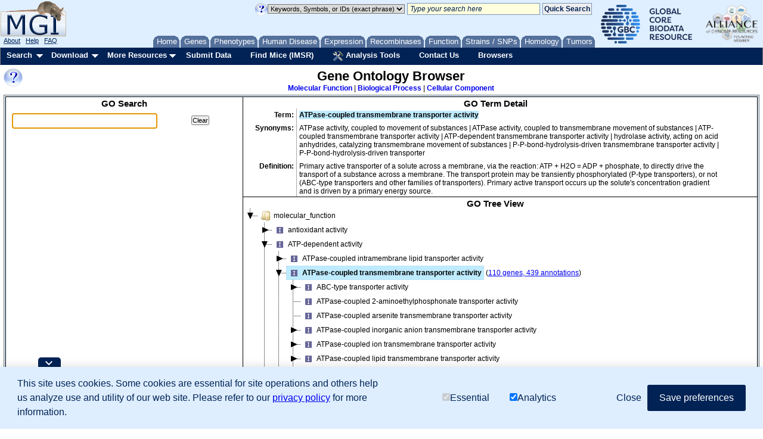

--- FILE ---
content_type: text/html
request_url: https://www.informatics.jax.org/webshare/html/notice.html
body_size: -54
content:
<html>
<style>
body {
    margin: 0px;
}
.message {
    color: red;
    font-size: 10px;
background-color: #DFEFFF;
    font-family: Verdana,Arial,Helvetica;
}
</style>
<span class="message">
</span>
</body>
</html>


--- FILE ---
content_type: text/html;charset=ISO-8859-1
request_url: https://www.informatics.jax.org/vocab/gene_ontology/termPane/GO:0016820
body_size: 624
content:















      <input type="hidden" id="pageTitle" value="ATPase-coupled transmembrane transporter activity Gene Ontology Term (GO:0042626)"/>
      <table style="width:95%" id="termPaneDetails">
        <tr style="width:100%">
         <th class="rightBorderThinGray padded label top">Term: </th>
	     <td class="padded top" style="width:*"><span class="highlight"><b>ATPase-coupled transmembrane transporter activity</b></span></td>
	    </tr>
		
	        <tr><th class="rightBorderThinGray padded label top">Synonyms: </th>
			  <td class="padded top">
			    
			      ATPase activity, coupled to movement of substances | 
			    
			      ATPase activity, coupled to transmembrane movement of substances | 
			    
			      ATP-coupled transmembrane transporter activity | 
			    
			      ATP-dependent transmembrane transporter activity | 
			    
			      hydrolase activity, acting on acid anhydrides, catalyzing transmembrane movement of substances | 
			    
			      P-P-bond-hydrolysis-driven transmembrane transporter activity | 
			    
			      P-P-bond-hydrolysis-driven transporter
			    
			  </td>
			</tr>
	    
	    
          <tr><th class="rightBorderThinGray padded label top">Definition: </th>
	          <td class="padded top">Primary active transporter of a solute across a membrane, via the reaction: ATP + H2O = ADP + phosphate, to directly drive the transport of a substance across a membrane. The transport protein may be transiently phosphorylated (P-type transporters), or not (ABC-type transporters and other families of transporters). Primary active transport occurs up the solute's concentration gradient and is driven by a primary energy source.</td>
	      </tr>
	    
		
	        <tr><th class="rightBorderThinGray padded label top">Parent Terms: </th>
			  <td class="padded top">
			    
			      <I>is-a</I>
			      <a href="https://www.informatics.jax.org/vocab/gene_ontology/GO:0140657" onClick="parentClick('GO:0140657'); return false;">ATP-dependent activity</a><br/> 
			    
			      <I>is-a</I>
			      <a href="https://www.informatics.jax.org/vocab/gene_ontology/GO:0015399" onClick="parentClick('GO:0015399'); return false;">primary active transmembrane transporter activity</a> 
			    
			  </td>
			</tr>
	    
		
		
	        <tr><th class="rightBorderThinGray padded label top">Category: </th>
		      <td class="padded top">Molecular Function</td>
	    	</tr>
	    
	    <tr><th class="rightBorderThinGray padded label top">ID: </th>
	      <td class="padded top">GO:0042626
	      
	      </td>
	    </tr>
		
		
	        <tr><th class="rightBorderThinGray padded label top">Other IDs: </th>
			  <td class="padded top">
			    
			      GO:0015405, 
			    
			      GO:0016820, 
			    
			      GO:0043492
			    
			  </td>
			</tr>
		
      </table>

<script>
	setBrowserTitle("ATPase-coupled transmembrane transporter activity Gene Ontology Term (GO:0042626)");
</script>

--- FILE ---
content_type: text/html;charset=ISO-8859-1
request_url: https://www.informatics.jax.org/vocab/gene_ontology//search?term=
body_size: 652
content:















<!-- We want to hide the search term for links coming in via EMAPA ID. -->



 
<div style="padding-bottom: 8px;">
<form name="vocabBrowserSearchForm" onSubmit="refreshSearchPane(); return false;">
	<div id="searchWrapper">
		<div id="searchBoxDiv" style="float: left; padding-left: 10px;">
			<input type="text" size="35" id="searchTerm" name="term" value="" style="width: auto; position: relative;">
		</div>
		<div id="clearButtonDiv" style="padding-top: 4px">
    		<input type="button" id="clearButton" value="Clear" name="Clear" onClick="resetSearch()">
    	</div>
    </div>
</form>
</div>

<div style="padding-bottom: 8px;">


</div>

<div id="searchResults" style="text-align: left; padding-left: 2px; padding-right: 2px; min-height: 300px;">

</div>

<style>
.easy-autocomplete-container {
	overflow-y: auto;
	overflow-x: auto;
}
.easy-autocomplete-container ul {
	text-align: left;
	margin-left: -40px;
	width: 650px;
	max-height: 290px;
}
.easy-autocomplete-container ul li {
	font-size: 90%;
	line-height: 0.9em;
	white-space: nowrap;
}
</style>

<script>
var selectedID = null;
var options = {
	url: function(phrase) {
			return "https://www.informatics.jax.org/autocomplete/gene_ontology?query=" + phrase;
		},
	getValue: "term",
	template: {
		type: 'custom',
		method: function(value, item) {
			return item.autocompleteDisplay;
			}
		},
		list: {
			onSelectItemEvent: function() {
				selectedID = $('#searchTerm').getSelectedItemData().accID;
			},
			onChooseEvent: function() {
				if (selectedID != null) {
					searchResultClick(selectedID, false);
				} else {
					selectedID = $('#searchTerm').getItemData(0).accID;
					if ((selectedID !== null) && (selectedID !== undefined)) {
						searchResultClick(selectedID, false);
						$('#searchTerm').val($('#searchTerm').getItemData(0).term);
					}
				}
				refreshSearchPane();
			},
			onMouseOutEvent: function() {
				selectedID = null;
			},
			maxNumberOfElements: 200
		},
		requestDelay: 50,
		listLocation: 'resultObjects'
};
$('#searchTerm').easyAutocomplete(options);
$('#searchTerm').focus();
</script>

--- FILE ---
content_type: text/css
request_url: https://www.informatics.jax.org/assets/css/reference_summary.css
body_size: -104
content:
#summary {
	display: block;
	line-height: 1.5em;
	margin-top: 10px;
	width: 100%;
}

#querySummary .count {
	margin-left: 0px;
}

.innertube {
	margin-left: 0px;
}

#filterDiv {
	width: 100%;
	float: none;
}

#fCount {
	padding: none;
	padding-top: 10px;
	padding-left: 0px;
	padding-bottom: 0px;
}

#filterSummary {
	padding-top: 10px;
	padding-bottom: 10px;
}


--- FILE ---
content_type: application/javascript
request_url: https://www.informatics.jax.org/webshare/js/hideshow.js
body_size: 3065
content:
/* File: hideshow.js
 * Purpose: To provide Javascript functions for manipulating MGI HTML pages
 *	dynamically.  This will initially be used for the allele detail page
 *	for the phenoview release, and will hide/show table rows as well as
 *	swapping images and such.
 * Assumes: mgi.js is also loaded for the current page, as we use its
 *	hitUrl() function.
 */

/* --- general purpose (not page-specific) -------------------------------- */

// set this to be the base URL of mgihome if you want to track user clicks
var mgihomeUrl = null;

// used to set the global mgihomeUrl to activate tracking of user clicks
function setMgihomeUrl (url)
{
    mgihomeUrl = url;
    return;
}

// toggle the visibility of an individual element identified by ID 'i'.
// returns true if it was toggled, or false if no element named 'i' was found
function toggle (i)
{
    var elem = document.getElementById(i);
    if (elem == null) { return false; }

    var status = (elem.style.display == '');

    if (status) { elem.style.display = 'none'; }
    else { elem.style.display = ''; }

    return true;
}

// force the individual element identified by ID 'i' to be hidden.
// returns true if it was hidden, or false if no element named 'i' was found
function hide (i)
{
    var elem = document.getElementById(i);
    if (elem == null) { return false; }

    elem.style.display = 'none';
    return true;
}

// force the individual element identified by ID 'i' to be displayed.
// returns true if it was shown, or false if no element named 'i' was found
function show (i)
{
    var elem = document.getElementById(i);
    if (elem == null) { return false; }

    elem.style.display = '';
    return true;
}

// for all elements which have IDs beginning with 'prefix', followed by
// ascending numbers starting at 1, toggle their display (shown and hidden).
// returns true if at least one element's display was toggled, false if not.
function toggleAll (prefix)
{
    var i = 0;
    var changed = true;
    var anyChanged = false;
    var id;

    while (changed)
    {
	i = i + 1;
	id = prefix + i;
	if (toggle(id) == true) { anyChanged = true; }
	else { changed = false; }
    }

    return anyChanged;
}

// for all elements which have IDs beginning with 'prefix', followed by
// ascending numbers starting at 1, make them visible.
// returns true if at least one element was shown, false if not.
function showAll (prefix)
{
    var i = 0;
    var changed = true;
    var anyChanged = false;
    var id;

    while (changed)
    {
	i = i + 1;
	id = prefix + i;
	if (show(id)) { anyChanged = true; }
	else { changed = false; }
    }

    return anyChanged;
}

// for all elements which have IDs beginning with 'prefix', followed by
// ascending numbers starting at 1, hide them.
// returns true if at least one element was hidden, false if not.
function hideAll (prefix)
{
    var i = 0;
    var changed = true;
    var anyChanged = false;
    var id;

    while (changed)
    {
	i = i + 1;
	id = prefix + i;
	if (hide(id)) { anyChanged = true; }
	else { changed = false; }
    }

    return anyChanged;
}

// for elements which have IDs beginning with 'prefix', followed by ascending
// numbers from 'm' to 'n', toggle their display (shown and hidden).
// returns true if at least one element was toggled, false if not.
function toggleMulti (prefix, m, n)
{
    var i;
    var anyChanged = false;
    var id;

    for (i = m; i <= n; i++)
    {
	id = prefix + i;
	if (toggle(id) == true) { anyChanged = true; }
    }

    return anyChanged;
}

// for elements which have IDs beginning with 'prefix', followed by ascending
// numbers from 'm' to 'n', show them.
// returns true if at least one element was shown, false if not.
function showMulti (prefix, m, n)
{
    var i;
    var anyChanged = false;
    var id;

    for (i = m; i <= n; i++)
    {
	id = prefix + i;
	if (show(id) == true) { anyChanged = true; }
    }

    return anyChanged;
}

// for elements which have IDs beginning with 'prefix', followed by ascending
// numbers from 'm' to 'n', hide them.
// returns true if at least one element was hidden, false if not.
function hideMulti (prefix, m, n)
{
    var i;
    var anyChanged = false;
    var id;

    for (i = m; i <= n; i++)
    {
	id = prefix + i;
	if (hide(id) == true) { anyChanged = true; }
    }

    return anyChanged;
}

// for the image identified by ID 'i', swap its visible image to whichever is
// not shown of 'image1' or 'image2'.  'image1' and 'image2' are URLs.
// returns true if it was swapped, or false if element 'i' was not found.
function swapImage (i, image1, image2)
{
    var elem = document.getElementById(i);
    if (elem == null) { return false; }

    var temp;
    if (image1.indexOf("..") == 0) { temp = image1.slice (2, image1.length); }
    else { temp = image1; }
    var image1shown = (elem.src.indexOf (temp) >= 0);
    if (image1shown) { elem.src = image2; }
    else { elem.src = image1; }

    return true;
}

// for the image identified by ID 'i', force its visible image to be 'image'.
// ('image' is a URL)
// returns true if it was set, or false if element 'i' was not found.
function setImage (i, image)
{
    var elem = document.getElementById(i);
    if (elem == null) { return false; }

    elem.src = image;
    return true;
}

/* --- specific to mutation description on allele detail page ------------- */

// toggle the table of sequence tags in the Mutation Description section of
// the allele detail page
function toggleSequenceTags ()
{
    toggle ("downArrowSeqTag");
    toggle ("rightArrowSeqTag");
    toggle ("seqTagTable");
    if (mgihomeUrl != null) {
        hitUrl (mgihomeUrl + "other/monitor.html", "toggleSequenceTags=1");
    }
}

// toggle the Gbrowse thumbnail section in the Mutation Description section of
// the allele detail page
function toggleGenomeContext ()
{
    toggle ("downArrowGenome");
    toggle ("rightArrowGenome");
    toggle ("genomeContextTable");
    if (mgihomeUrl != null) {
        hitUrl (mgihomeUrl + "other/monitor.html", "toggleGenomeContext=1");
    }
}

/* --- specific to phenotype summary grid --------------------------------- */

// toggles a phenotype header row open/closed, including showing or hiding the
// child rows and changing the button image.  (pheno grid)
// If global mgihomeUrl is non-null, we also do tracking of this event.
function togglePhenoRow (parentRow, startChildRow, endChildRow)
{
    hide ("subhead" + parentRow);
    toggle ("bandaid" + parentRow);
    toggleMulti ("childRow", startChildRow, endChildRow);
    toggle ("rightArrow" + parentRow);
    toggle ("downArrow" + parentRow);
    if (mgihomeUrl != null) {
        hitUrl (mgihomeUrl + "other/monitor.html", "togglePhenoRow=1");
    }
    return;
}

// show all child rows in the phenotype table, and set the icons on all
// parent rows.  (pheno grid)
// If global mgihomeUrl is non-null, we also do tracking of this event.
function showPheno()
{
    var i;
    showAll ("childRow");
    for (i = 1; i < 1000; i++)		// assume < 1000 parent rows
    {
	show ("bandaid" + i);
	show ("downArrow" + i);
	if (!hide ("rightArrow" + i))
	{
	    break;			// exit when past last parent row
	}
    }
    if (mgihomeUrl != null) {
        hitUrl (mgihomeUrl + "other/monitor.html", "showAllPheno=1");
    }
    return;
}

// hide all child rows in the phenotype table, and set the icons on all
// parent rows.  (pheno grid)
// If global mgihomeUrl is non-null, we also do tracking of this event.
function hidePheno()
{
    var i;
    hideAll ("childRow");
    for (i = 1; i < 1000; i++)		// assume < 1000 parent rows
    {
	hide ("subhead" + i);
	hide ("bandaid" + i);
	show ("rightArrow" + i);
	if (!hide ("downArrow" + i))
	{
	    break;			// exit when beyond max parent row
	}
    }
    if (mgihomeUrl != null) {
        hitUrl (mgihomeUrl + "other/monitor.html", "hideAllPheno=1");
    }
    return;
}

// toggle the row with the genotype column labels in the pheno grid.
// if global 'mgihomeUrl' is non-null, also track this event.
function toggleColumnLabels (rowLabel)
{
    toggle (rowLabel);
    if (mgihomeUrl != null) {
        hitUrl (mgihomeUrl + "other/monitor.html", "showPhenoLabels=1");
    }
    return;
}

/* --- specific to phenotype details -------------------------------------- */

// toggle an individual genotype section open/closed.  (pheno details section)
// If global mgihomeUrl is non-null, we also do tracking of this event.
function toggleGeno (i)
{
    toggle ("geno" + i + "-1");		// headings
    toggle ("geno" + i + "-3");		// details
    toggle ("genoRightArrow" + i);
    toggle ("genoDownArrow" + i);
    if (mgihomeUrl != null) { 
        hitUrl (mgihomeUrl + "other/monitor.html", "toggleGenoRow=1");
    }
    return;
}

// show an individual genotype section.  (pheno details section)
function showGeno (i)
{
    show ("geno" + i + "-1");		// headings
    show ("geno" + i + "-3");		// details
    hide ("genoRightArrow" + i);
    show ("genoDownArrow" + i);
    return;
}

// hide an individual genotype section.  (pheno details section)
function hideGeno (i)
{
    hide ("geno" + i + "-1");		// headings
    hide ("geno" + i + "-3");		// details
    hide ("genoDownArrow" + i);
    show ("genoRightArrow" + i);
    return;
}

// hide all child rows in the genotype table, and set the icons on all
// parent rows.  (pheno details section)
// If global mgihomeUrl is non-null, we also do tracking of this event.
function hideAllGeno()
{
    var i;
    for (i = 1; i < 1000; i++)		// assume < 1000 parent rows
    {
	// "-1" row is header which exists only for rows 2..
	// "-3" row always exists, so if it doesn't we can exit loop

	hide ("geno" + i + "-1");		// headings
	if (!hide ("geno" + i + "-3"))		// details
	{
	    break;
	}
	hide ("genoDownArrow" + i);
	show ("genoRightArrow" + i);
    }
    if (mgihomeUrl != null) {
        hitUrl (mgihomeUrl + "other/monitor.html", "hideAllGeno=1");
    }
    return;
}

// show all child rows in the genotype table, and set the icons on all
// parent rows.  (pheno details section)
// If global mgihomeUrl is non-null, we also do tracking of this event.
function showAllGeno()
{
    var i;
    for (i = 1; i < 1000; i++)		// assume < 1000 parent rows
    {
	// "-1" row is header which exists only for rows 2..
	// "-3" row always exists, so if it doesn't we can exit loop

	show ("geno" + i + "-1");		// headings
	if (!show ("geno" + i + "-3"))		// details
	{
	    break;
	}
	hide ("genoRightArrow" + i);
	show ("genoDownArrow" + i);
    }
    if (mgihomeUrl != null) {
        hitUrl (mgihomeUrl + "other/monitor.html", "showAllGeno=1");
    }
    return;
}

/* --- specific to genotype popup windows --------------------------------- */

var popupNextX = 0;	// x position of top-left corner of next popup
var popupNextY = 0;	// y position of top-left corner of next popup

// pop up a new window for displaying details from the given 'url' for the
// given genotype key.
function popupGenotype (url, genoKey)
{
    // new window will be named using the genotype key with a prefix
    var windowName;
    windowName = "genoPopup" + genoKey;

    // open the window small but scrollable and resizable
    var child = window.open (url, windowName,
	'width=500,height=300,resizable=yes,scrollbars=yes,alwaysRaised=yes');

    // move the new window and bring it to the front
    child.moveTo (popupNextX, popupNextY);
    child.focus();

    // set the position for the next new window (at position 400,400 we will
    // start over at 0,0)

    if (popupNextX >= 400) {
	popupNextX = 0;
	popupNextY = 0;
    }
    else {
	popupNextX = popupNextX + 20;
	popupNextY = popupNextY + 20;
    }
    return;
}

/* --- specific to mutation involves windows ------------------------------ */

// pop up a new window for displaying details from the given 'url' for the
// given genotype key.
function popupWide (url, uniqueKey)
{
    // new window will be named using the unique key with a prefix
    var windowName;
    windowName = "widePopup" + uniqueKey;

    // open the window small but scrollable and resizable
    var child = window.open (url, windowName,
	'width=1000,height=500,resizable=yes,scrollbars=yes,alwaysRaised=yes');

    // move the new window and bring it to the front
    child.moveTo (popupNextX, popupNextY);
    child.focus();

    // set the position for the next new window (at position 400,400 we will
    // start over at 0,0)

    if (popupNextX >= 400) {
	popupNextX = 0;
	popupNextY = 0;
    }
    else {
	popupNextX = popupNextX + 20;
	popupNextY = popupNextY + 20;
    }
    return;
}

/* --- specific to other popup windows ------------------------------------ */

// note that these are not the smaller, minimalistic genotype windows; these
// are larger, fully-functional windows.

var windowCounter = 0;		// counter of sub-windows of current window
var windowPrefix = "";		// prefix for sub-windows of current window

// used internally to initialize global 'windowPrefix'; should not be called
// outside this module
function setWindowPrefix()
{
    // array of characters we will use to compose our window prefix code
    chars = Array(26);
    chars[0] = 'a';  chars[1] = 'b';  chars[2] = 'c'; chars[3] = 'd';
    chars[4] = 'e';  chars[5] = 'f';  chars[6] = 'g'; chars[7] = 'h';
    chars[8] = 'i';  chars[9] = 'j';  chars[10] = 'k'; chars[11] = 'l';
    chars[12] = 'm';  chars[13] = 'n';  chars[14] = 'o'; chars[15] = 'p';
    chars[16] = 'q';  chars[17] = 'r';  chars[18] = 's'; chars[19] = 't';
    chars[20] = 'u';  chars[21] = 'v';  chars[22] = 'w'; chars[23] = 'x';
    chars[24] = 'y';  chars[25] = 'z';

    // compose the six-character window prefix for this window.  (Six
    // should be enough, since the odds of generating two identical ones are
    // less than 1 in 308,000,000.  All we need is to not have two the same
    // for whatever windows (which use this javascript module) the user has
    // opened since restarting his browser.  Otherwise, they start
    // over-writing any existing child windows from the window with the
    // matching prefix (via calls to newWindow()).  (not fatal, just annoying)

    windowPrefix = "";
    for (i = 0; i < 6; i++) {
	index = Math.round(Math.random() * 26);		// random int 0..25
	windowPrefix = windowPrefix + chars[index]
    }
    return;
}

// pop open a fully-functional window for the given 'url'.
function newWindow (url)
{
    // if this is the first new window popped open from this window, then
    // initialize the window prefix for this one
    if (windowPrefix == "") { setWindowPrefix(); }

    // new window will be named using the prefix and an ascending counter
    var windowName = windowPrefix + windowCounter;
    windowCounter = windowCounter + 1;

    // pop open the window and bring it to the front
    var child = window.open (url, windowName, 'width=800,height=600,status=yes,toolbar=yes,location=yes,menubar=yes,resizable=yes,scrollbars=yes,directories=yes');
    child.focus();
    return;
}


--- FILE ---
content_type: application/javascript
request_url: https://www.informatics.jax.org/assets/js/vocabbrowser_detail.js
body_size: 4813
content:
/*** Javascript for shared vocabulary browser ***/

var logging = true;
var initialID = null;
var populatedTree = false;
var previousSelectedNodeIDs = []; 

/* write the given log message to the browser console, if logging is currently enabled
 */
var log = function(msg) {
    if (logging) { console.log(msg); }
}

/* Send a pageview for the current URL to Google Analytics.  If fail, fail silently.
 */
var logPageview = function() {
	try {
		var pieces = window.location.href.split('.org');
		if (pieces.length == 2) {
			ga_logPageview(pieces[1]);
			log('GA pageview: ' + pieces[1]);
		}
	} catch (err) {}
}

/* set the initial term ID for when the browser was brought up
 */
var setInitialTermID = function(id) {
	initialID = id;
};
	
/* make an Ajax request to the server to get the contents of the term pane, then add it to the page
 */
var fetchTermPane = function(id) {
	$("#detail").html("<img src='" + fewiurl + "assets/images/loading.gif' height='24' width='24'> Loading...");
	$.ajax({
		url: termPaneUrl + id,
		datatype : "html",
		success: function(htmlText) {
				$("#detail").html(htmlText);
				setTimeout(resizePanes, 150);
			}
		});
};

/* make an Ajax request to the server to get the contents of the search pane, then add it to the page
 */
var fetchSearchPane = function(searchTerm) {
	$("#searchPane").html("<img src='" + fewiurl + "assets/images/loading.gif' height='24' width='24'> Loading...");
	if (searchTerm == null) {
		searchTerm = "";
	}
	$.ajax({
		url: searchPaneUrl + searchTerm,
		datatype : "html",
		success: function(htmlText) {
				$("#searchPane").html(htmlText);
				var topID = $('#searchResults a:first').attr('onclick').split("'")[1];
				searchResultClick(topID);
			}
		});
};

/* submit the value in the search box to the server as a search string, get and display the set of results
 */
var refreshSearchPane = function() {
	// if the user has not chosen a selection from the autocomplete, pick the first one
	var searchTerm = $('#searchTerm').val();
	fetchSearchPane(searchTerm);
};

/* clear the search box and the set of results
 */
var resetSearch = function() {
	$("#searchTerm").val("");
	refreshSearchPane();
};

/* update the title for this tab in the browser
 */
var setBrowserTitle = function(pageTitle) {
    document.title = pageTitle;
}

/* update the panes that need to be updated when the user clicks on a result in the search pane
 */
var searchResultClick = function(id, logPV) {
	if ((id !== null) && (id !== undefined)) {
		fetchTermPane(id);
   		setBrowserTitle(id);
   		initializeTreeView(id);
   		try {
        	window.history.pushState(id, 'title', browserUrl + id);
    	} catch (err) {}
    	if ((logPV == undefined) || (logPV == null) || logPV) {
    		logPageview();
    	}
    }
};
 
/* update the panes that need to be updated when the user clicks on a parent in the term detail pane
 */
var parentClick = function(id) {
	fetchTermPane(id);
    setBrowserTitle(id);
    initializeTreeView(id);
    try {
        window.history.pushState(id, 'title', browserUrl + id);
    } catch (err) {}
	logPageview();
};

/* update the panes that need to be updated when the user clicks on a term in the tree view pane
 */
var treeTermClick = function(id) {
	fetchTermPane(id);
    setBrowserTitle(id);
    try {
        window.history.pushState(id, 'title', browserUrl + id);
    } catch (err) {}
	logPageview();
};

/* add an event listener to enable reasonable results when stepping back through browser history
 */
window.addEventListener('popstate', function(e) {
	var id = e.state;
	if (id != null) {
		fetchTermPane(id);
		setBrowserTitle(id);
		initializeTreeView(id);
	} else {
		fetchTermPane(initialID);
		setBrowserTitle(initialID);
		initializeTreeView(initialID);
	}
});

/* scroll the selected term to the center of the tree view pane, if it's not currently visible;
 * returns true if done, false if the right nodes aren't in the tree yet.
 */
var scrollTreeView = function() {
		var selectedIDs = $('#treeViewDiv').jstree().get_selected();
		log('scrollTreeView: found ' + selectedIDs.length + ' selectedIDs');
		if (selectedIDs.length >= 1) {
			var nodeRectangle = $('#' + selectedIDs[0])[0].getBoundingClientRect();
			var divRectangle = $('#treeViewDiv')[0].getBoundingClientRect();

			if (nodeRectangle.bottom > divRectangle.bottom) {
			    $('#treeViewDiv')[0].scrollTop = nodeRectangle.top - divRectangle.top
			    	- 0.5 * (divRectangle.bottom - divRectangle.top);
			}
		}
		selectSimilarNodes();
};

/* clear any exiting tree view and display one for the given id, if specified
 */
var initializeTreeView = function(id) {
	log("entered initializeTreeView(" + id + ")");
	if (populatedTree) {
		$.jstree.destroy();
		$('#treeViewDiv').html('');
		previousSelectedNodeIDs = []; 
	}
	populatedTree = false;
	if (id !== null) {
		buildTree(id);
	}
};

/* initialize the tree view pane for the browser
 */
var buildTree = function(id) {
	log("entered buildTree(" + id + ")");
	var config = {
		'core' : {
			'data' : {
				'dataType' : 'json',
				'data' : function(node) {
					if ((node != null) && (node.data != null)) {
						return { 'id' : node.data.accID, 'nodeID' : node.id, 'edgeType' : node.data.edgeType };
					} else {
						return { 'id' : id };
					}
				},
				'url' : function(node) {
					if (populatedTree) {
						return treeChildrenUrl;
					} else {
						populatedTree = true;
						return treeInitialUrl;
					}
				}
			}
		}
	};
	
	/* Not all the events documented for jsTree actually fire...  It seems these are what we can mostly rely on:
	 *   1. change - fires when we expand a branch, click a node's text, or click a triangle to collapse a node.
	 *   2. select_node (or activate_node) - fires when we click on the text of a node.
	 *   3. close_node - fires when we click on a triangle to close a node.
	 * So, strategy-wise...
	 *   1. use 'change' to look for expansion of a node, but suppress the selection of the node itself.
	 *   2. use 'select_node' to select the node itself, display its annotation info, and hide the previous
	 *		selection's annotation info.
	 */
	$('#treeViewDiv').jstree(config);
	$('#treeViewDiv').on('changed.jstree', onChange);
	$('#treeViewDiv').on('select_node.jstree', onSelectNode);
	$('#treeViewDiv').on('after_open.jstree', afterOpenNode);
	$('#treeViewDiv').on('ready.jstree', function() {
		// adding a little time before the scrolling seems to help some browsers (IE, possibly Mac browsers)
		setTimeout(scrollTreeView, 250); 

		// attach change listener for visual of annotated vs non
		$('#treeViewDiv').on('changed.jstree', () => highlightAnnotated('treeViewDiv'));
		highlightAnnotated('treeViewDiv');		

		} );
	addTooltips();
	log("initialized jstree");
};

/* Ensure child terms are colored correctly, when new term is opened
 */
var afterOpenNode = function(node, event) {
    log('afterOpenNode');

    // attach change listener for visual of annotated vs non
    $('#treeViewDiv').on('changed.jstree', () => highlightAnnotated('treeViewDiv'));
    highlightAnnotated('treeViewDiv');  
};

/* handle a 'change' event from jsTree.  This event fires when the user clicks a triangle to expand a node's
 * children, clicks a node's text to select the node, or clicks a triangle to collapse a node's children.  We
 * do not deal with the selection of the node itself here, as we use the select_node event for that.
 */
var onChange = function(node, action, selected, event) {
	if (suppressSelectHandler) { return; }

	log('onChange');
	if (previousSelectedNodeIDs.length == 0) {
		previousSelectedNodeIDs = $('#treeViewDiv').jstree().get_selected();
		return;		// if nothing previously selected, don't deselect anything (tree is building initial state)
	}
		
	var newSelected = $('#treeViewDiv').jstree().get_selected();
	for (var i = 0; i < newSelected.length; i++) {
		if (previousSelectedNodeIDs.indexOf(newSelected[i]) == -1) {
			$('#treeViewDiv').jstree().deselect_node(newSelected[i]);
		}
	}
	selectSimilarNodes();
	addTooltips();
};

var suppressSelectHandler = false;

/* handle an 'select_node' event from jsTree.  (select the node, hide any prior annotations link, show the
 * annotations link for this node)
 */
var onSelectNode = function(node, event) {
	/* We want to prevent the selection of multiple nodes, so we need to deselect any previously
	 * selected nodes.
	 */
	if (suppressSelectHandler) { return; }

	log('onSelect');
	var tree = $('#treeViewDiv').jstree();
	var selectedNodeIDs = tree.get_selected();
	if (selectedNodeIDs.length > 1) {
		// if multiple nodes selected, need to just keep the latest one
		for (var i = 0; i < previousSelectedNodeIDs.length; i++) {
			tree.deselect_node(previousSelectedNodeIDs[i]);
		}
	}
	previousSelectedNodeIDs = tree.get_selected();
	
	/* ensure that this node is open -- if this is not an automatic selection */
	var node = tree.get_node(previousSelectedNodeIDs[0]);
	if (!suppressSelectHandler) {
		if (!tree.is_open(node)) {
			tree.open_node(node);
		}
	}
	 
	/* update the term pane */
	treeTermClick(node.data.accID);
	
	/* and select all other nodes with the same accession ID */
	selectSimilarNodes();
};

/* return a list that is the distinct set of items from 'arr' (from stackoverflow)
 */
var uniqueList = function(arr) {
	var u = {}, a = [];
    for(var i = 0, l = arr.length; i < l; ++i){
        if(!u.hasOwnProperty(arr[i])) {
            a.push(arr[i]);
            u[arr[i]] = 1;
        }
    }
    return a;
};

/* get a list of all the node IDs that are currently in the tree, except the starter ID
 */
var getAllOtherNodeIDs = function(starterID) {
	var tree = $('#treeViewDiv').jstree();
	var toDo = tree.get_path(starterID, null, true);	// list of node IDs from root to starterID
	var done = [];										// list of node IDs we've already considered
	var allNodes = [];									// list of all nodes found so far
	
	while (toDo.length > 0) {
		var id = toDo.pop();
		if (done.indexOf(id) < 0) {
			if (id != starterID) {
				allNodes.push(id);
			}
			var children = tree.get_children_dom(id);
			for (var i = 0; i < children.length; i++) {
				toDo.push(children[i].id);
			}
		}
	}
	return uniqueList(allNodes);
};

/* remove any existing annotation links and add new annotation links for the selected nodes
 */
var addAnnotationLinks = function() {
	log('addAnnotationLinks');
	$('.annotationLink').remove();			// remove any existing annotation links
	var nodes = $('#treeViewDiv').jstree().get_selected(true);
	for (var i = 0; i < nodes.length; i++) {
		var node = nodes[i];
		$('#' + node.id + '_annotations').remove();
		
		/* We can have a label without a URL for nodes with zero counts.  In that case, do not
		 * make the link, just show the count.
		 */
		if (node.data.annotationLabel != null) {
			var linkText = '<span id="' + node.id + '_annotations" class="annotationLink"> ('
				+ '<a href="' + fewiurl + node.data.annotationUrl + '" target="_blank">'
				+ node.data.annotationLabel
				+ "</a>)</span>";
			if (node.data.annotationUrl == null) {
				linkText = '<span id="' + node.id + '_annotations" class="annotationLink"> ('
					+ node.data.annotationLabel + ")</span>";
			}
			var nodeLink = $('#' + node.id + '_anchor');
			if (nodeLink != null) {
				nodeLink.after(linkText);
			}
		}
	} 
};

/* Assuming there are no cycles, we should not find a parent with the same ID below the currently selected node.
 * So, we go to the currently selected node, get its accession ID, go up through its ancestors and down into their
 * children, trying to find and select those that have a matching accession ID.
 */ 
var selectSimilarNodes = function() {
	log('selectSimilarNodes');
	var tree = $('#treeViewDiv').jstree();
	previousSelectedNodeIDs = tree.get_selected();
	
	// If we don't have at least one selected node upon entry to this function, bail out.
	if (previousSelectedNodeIDs.length < 1) {
		return;
	}
	
	var selectedNode = tree.get_node(previousSelectedNodeIDs[0]);
	if ((selectedNode === undefined) || (selectedNode === null)) {
		// can't find the selected node, so bail out
		return;
	}
	
	var accID = selectedNode.data.accID;
	var otherNodeIDs = getAllOtherNodeIDs(previousSelectedNodeIDs[0]);
	
	suppressSelectHandler = true;
	for (var i = 0; i < otherNodeIDs.length; i++) {
		var node = tree.get_node(otherNodeIDs[i]);
		if (node.data.accID == accID) {
			tree.select_node(node);
		}
	}
	previousSelectedNodeIDs = $('#treeViewDiv').jstree().get_selected();
	addAnnotationLinks();
	suppressSelectHandler = false;
};

/* adjust the size of the panes (search, term detail, tree) to fit the current browser dimensions.
 */
var resizePanes = function() {
	log('resizePanes');
	var vWidth = $(window).width();					// width the browser's viewport
	
	var detailContainer = $('#detailContainer');	// shortcuts for the three pane containers
	var treeContainer = $('#treeViewContainer');
	var searchContainer = $('#searchContainer');
	
    var treeMainTitle = $('#treeMainTitle');		// shortcuts for the three pane titles
    var searchTitle = $('#searchTitle');
    var detailTitle = $('#detailTitle');

    var treeViewDiv = $('#treeViewDiv');			// shortcuts for the dynamically-populated DIVs in the panes
    var searchPane = $('#searchPane');
    var detail = $('#detail');

    // left pane is for search and takes 1/3 of the width; right pane gets 2/3

    var leftPaneX = Math.round(vWidth / 3);
    var rightPaneX = vWidth - leftPaneX;

    // don't use the whole height, to allow for display of header and partial footer
 
    var usableY = $(window).height() - 225;

    // top right pane is for detail, max out at 1/3 of the height.
    // if detail requires less than 1/3 of height, shrink to what it needs (with a 5px pad for appearance).
    // bottom right pane is for tree view, takes remainder of height

    var detailContainerY = Math.round(usableY / 3);
    detail.height('auto');
    var detailScrollHeight = detail.prop('scrollHeight');		// not just what's displayed, but all

    if ((detailScrollHeight + detailTitle.height()) < detailContainerY) {
		detailContainerY = detailScrollHeight + detailTitle.height() + 5;
    }

    var treeContainerY = usableY - detailContainerY;

    var treeDivY = treeContainerY - treeMainTitle.height();
    var searchDivY = usableY - searchTitle.height();
    var detailDivY = detailContainerY - detailTitle.height();

    detailContainer.width(rightPaneX - 7);
    detailContainer.height(detailContainerY);
	detail.height(detailDivY);
	$('#detailTD').height($('#detailContainer').height());

    searchContainer.width(leftPaneX - 30);
    searchContainer.height(treeDivY + detailDivY);
    searchPane.height(searchDivY);

    treeContainer.width(rightPaneX - 7);
    treeContainer.height(treeContainerY);
    treeViewDiv.height(treeDivY);
};

// add any necessary tooltips for the icons
var addTooltips = function() {
	$('[style*="/assets/images/is_a.gif"]').prop('title', 'is-a');
	$('[style*="/assets/images/part_of.gif"]').prop('title', 'part-of');
	$('[style*="/assets/images/regulates.gif"]').prop('title', 'regulates');
	$('[style*="/assets/images/negatively_regulates.gif"]').prop('title', 'negatively-regulates');
	$('[style*="/assets/images/positively_regulates.gif"]').prop('title', 'positively-regulates');
};

// enables de-highlight of terms without annotations
function highlightAnnotated (treeId) {
    const domNodes = document.querySelectorAll(`#${treeId} li.jstree-node`)
    domNodes.forEach(dn => {
        const jn = $(`#${treeId}`).jstree().get_node(dn.id);
        if (jn.data.hasNoAnnotations == 'true') {
            dn.style.color = '#848482'
        } else {
            dn.style.color = 'black'
        }
    })  
};


/* set up automatic pane resizing for when the page first loads and when the browser is resized,
 * and attach highlighting to terms with annotations
 */
$(document).ready(function() { 

	setTimeout(resizePanes, 250);
	
    // 
	$('#treeViewDiv').on('changed.jstree', () => highlightAnnotated('treeViewDiv'));
	highlightAnnotated('treeViewDiv');
	});

$(window).resize(resizePanes);

